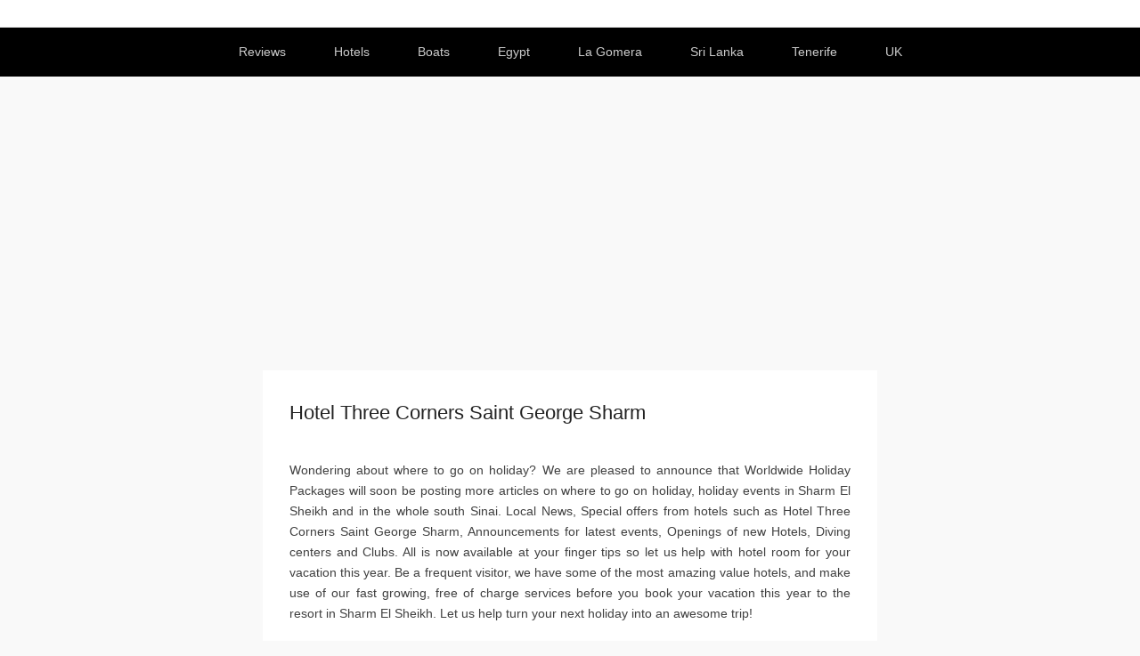

--- FILE ---
content_type: text/html; charset=UTF-8
request_url: https://www.holidays4us.com/hotel-three-corners-saint-george-sharm
body_size: 14629
content:
<!DOCTYPE html>
<!--[if IE 6]>
<html id="ie6" lang="en-US">
<![endif]-->
<!--[if IE 7]>
<html id="ie7" lang="en-US">
<![endif]-->
<!--[if IE 8]>
<html id="ie8" lang="en-US">
<![endif]-->
<!--[if !(IE 6) | !(IE 7) | !(IE 8)  ]><!-->
<html lang="en-US">
<!--<![endif]-->
<head>
	<meta charset="UTF-8" />
	<link rel="profile" href="http://gmpg.org/xfn/11" />
	<link rel="pingback" href="https://www.holidays4us.com/xmlrpc.php" />
<meta name='robots' content='index, follow, max-image-preview:large, max-snippet:-1, max-video-preview:-1' />
<meta name="viewport" content="width=device-width, initial-scale=1, minimum-scale=1">
	<!-- This site is optimized with the Yoast SEO plugin v26.7 - https://yoast.com/wordpress/plugins/seo/ -->
	<title>Hotel Three Corners Saint George Sharm</title>
	<meta name="description" content="Late Deals - Hotel Three Corners Saint George Sharm: Make sure you research your chosen location in Sharm El Sheikh. Check out other hotels in Sharm like the Hotel Three" />
	<link rel="canonical" href="https://www.holidays4us.com/hotel-three-corners-saint-george-sharm" />
	<meta property="og:locale" content="en_US" />
	<meta property="og:type" content="article" />
	<meta property="og:title" content="Hotel Three Corners Saint George Sharm" />
	<meta property="og:description" content="Late Deals - Hotel Three Corners Saint George Sharm: Make sure you research your chosen location in Sharm El Sheikh. Check out other hotels in Sharm like the Hotel Three" />
	<meta property="og:url" content="https://www.holidays4us.com/hotel-three-corners-saint-george-sharm" />
	<meta property="og:site_name" content="Holidays 4Us" />
	<meta property="article:published_time" content="2023-09-04T06:52:31+00:00" />
	<meta property="article:modified_time" content="2023-09-04T06:52:32+00:00" />
	<meta property="og:image" content="https://www.holidays4us.com/wp-content/uploads/egypt-hotel88.gif" />
	<meta name="author" content="admin" />
	<script type="application/ld+json" class="yoast-schema-graph">{"@context":"https://schema.org","@graph":[{"@type":"Article","@id":"https://www.holidays4us.com/hotel-three-corners-saint-george-sharm#article","isPartOf":{"@id":"https://www.holidays4us.com/hotel-three-corners-saint-george-sharm"},"author":{"name":"admin","@id":"http://www.holidays4us.com/#/schema/person/1950fe6ba4001f82bd1f8d31d04a81a8"},"headline":"Hotel Three Corners Saint George Sharm","datePublished":"2023-09-04T06:52:31+00:00","dateModified":"2023-09-04T06:52:32+00:00","mainEntityOfPage":{"@id":"https://www.holidays4us.com/hotel-three-corners-saint-george-sharm"},"wordCount":812,"image":{"@id":"https://www.holidays4us.com/hotel-three-corners-saint-george-sharm#primaryimage"},"thumbnailUrl":"https://www.holidays4us.com/wp-content/uploads/egypt-hotel88.gif","keywords":["Egypt","Hotels","Sharm","Sharm El Sheikh"],"articleSection":["Egypt Hotel"],"inLanguage":"en-US"},{"@type":"WebPage","@id":"https://www.holidays4us.com/hotel-three-corners-saint-george-sharm","url":"https://www.holidays4us.com/hotel-three-corners-saint-george-sharm","name":"Hotel Three Corners Saint George Sharm","isPartOf":{"@id":"http://www.holidays4us.com/#website"},"primaryImageOfPage":{"@id":"https://www.holidays4us.com/hotel-three-corners-saint-george-sharm#primaryimage"},"image":{"@id":"https://www.holidays4us.com/hotel-three-corners-saint-george-sharm#primaryimage"},"thumbnailUrl":"https://www.holidays4us.com/wp-content/uploads/egypt-hotel88.gif","datePublished":"2023-09-04T06:52:31+00:00","dateModified":"2023-09-04T06:52:32+00:00","author":{"@id":"http://www.holidays4us.com/#/schema/person/1950fe6ba4001f82bd1f8d31d04a81a8"},"description":"Late Deals - Hotel Three Corners Saint George Sharm: Make sure you research your chosen location in Sharm El Sheikh. Check out other hotels in Sharm like the Hotel Three","inLanguage":"en-US","potentialAction":[{"@type":"ReadAction","target":["https://www.holidays4us.com/hotel-three-corners-saint-george-sharm"]}]},{"@type":"ImageObject","inLanguage":"en-US","@id":"https://www.holidays4us.com/hotel-three-corners-saint-george-sharm#primaryimage","url":"https://www.holidays4us.com/wp-content/uploads/egypt-hotel88.gif","contentUrl":"https://www.holidays4us.com/wp-content/uploads/egypt-hotel88.gif"},{"@type":"WebSite","@id":"http://www.holidays4us.com/#website","url":"http://www.holidays4us.com/","name":"Holidays 4Us","description":"Worldwide","potentialAction":[{"@type":"SearchAction","target":{"@type":"EntryPoint","urlTemplate":"http://www.holidays4us.com/?s={search_term_string}"},"query-input":{"@type":"PropertyValueSpecification","valueRequired":true,"valueName":"search_term_string"}}],"inLanguage":"en-US"},{"@type":"Person","@id":"http://www.holidays4us.com/#/schema/person/1950fe6ba4001f82bd1f8d31d04a81a8","name":"admin","image":{"@type":"ImageObject","inLanguage":"en-US","@id":"http://www.holidays4us.com/#/schema/person/image/","url":"https://secure.gravatar.com/avatar/f1853bbc86fa8ae1ae7df9140c974341c48ea40640d7f2d963937e4f1836f1ea?s=96&d=mm&r=g","contentUrl":"https://secure.gravatar.com/avatar/f1853bbc86fa8ae1ae7df9140c974341c48ea40640d7f2d963937e4f1836f1ea?s=96&d=mm&r=g","caption":"admin"},"sameAs":["http://www.holidays4us.com"]}]}</script>
	<!-- / Yoast SEO plugin. -->


<link rel="alternate" type="application/rss+xml" title="Holidays 4Us &raquo; Feed" href="https://www.holidays4us.com/feed" />
<link rel="alternate" type="application/rss+xml" title="Holidays 4Us &raquo; Comments Feed" href="https://www.holidays4us.com/comments/feed" />
<link rel="alternate" type="application/rss+xml" title="Holidays 4Us &raquo; Hotel Three Corners Saint George Sharm Comments Feed" href="https://www.holidays4us.com/hotel-three-corners-saint-george-sharm/feed" />
<link rel="alternate" title="oEmbed (JSON)" type="application/json+oembed" href="https://www.holidays4us.com/wp-json/oembed/1.0/embed?url=https%3A%2F%2Fwww.holidays4us.com%2Fhotel-three-corners-saint-george-sharm" />
<link rel="alternate" title="oEmbed (XML)" type="text/xml+oembed" href="https://www.holidays4us.com/wp-json/oembed/1.0/embed?url=https%3A%2F%2Fwww.holidays4us.com%2Fhotel-three-corners-saint-george-sharm&#038;format=xml" />
<style id='wp-img-auto-sizes-contain-inline-css' type='text/css'>
img:is([sizes=auto i],[sizes^="auto," i]){contain-intrinsic-size:3000px 1500px}
/*# sourceURL=wp-img-auto-sizes-contain-inline-css */
</style>

<style id='wp-emoji-styles-inline-css' type='text/css'>

	img.wp-smiley, img.emoji {
		display: inline !important;
		border: none !important;
		box-shadow: none !important;
		height: 1em !important;
		width: 1em !important;
		margin: 0 0.07em !important;
		vertical-align: -0.1em !important;
		background: none !important;
		padding: 0 !important;
	}
/*# sourceURL=wp-emoji-styles-inline-css */
</style>
<link rel='stylesheet' id='wp-block-library-css' href='https://www.holidays4us.com/wp-includes/css/dist/block-library/style.min.css?ver=6.9' type='text/css' media='all' />
<style id='global-styles-inline-css' type='text/css'>
:root{--wp--preset--aspect-ratio--square: 1;--wp--preset--aspect-ratio--4-3: 4/3;--wp--preset--aspect-ratio--3-4: 3/4;--wp--preset--aspect-ratio--3-2: 3/2;--wp--preset--aspect-ratio--2-3: 2/3;--wp--preset--aspect-ratio--16-9: 16/9;--wp--preset--aspect-ratio--9-16: 9/16;--wp--preset--color--black: #111111;--wp--preset--color--cyan-bluish-gray: #abb8c3;--wp--preset--color--white: #ffffff;--wp--preset--color--pale-pink: #f78da7;--wp--preset--color--vivid-red: #cf2e2e;--wp--preset--color--luminous-vivid-orange: #ff6900;--wp--preset--color--luminous-vivid-amber: #fcb900;--wp--preset--color--light-green-cyan: #7bdcb5;--wp--preset--color--vivid-green-cyan: #00d084;--wp--preset--color--pale-cyan-blue: #8ed1fc;--wp--preset--color--vivid-cyan-blue: #0693e3;--wp--preset--color--vivid-purple: #9b51e0;--wp--preset--color--gray: #f4f4f4;--wp--preset--color--yellow: #e5ae4a;--wp--preset--color--blue: #21759b;--wp--preset--color--green: #7c9b30;--wp--preset--gradient--vivid-cyan-blue-to-vivid-purple: linear-gradient(135deg,rgb(6,147,227) 0%,rgb(155,81,224) 100%);--wp--preset--gradient--light-green-cyan-to-vivid-green-cyan: linear-gradient(135deg,rgb(122,220,180) 0%,rgb(0,208,130) 100%);--wp--preset--gradient--luminous-vivid-amber-to-luminous-vivid-orange: linear-gradient(135deg,rgb(252,185,0) 0%,rgb(255,105,0) 100%);--wp--preset--gradient--luminous-vivid-orange-to-vivid-red: linear-gradient(135deg,rgb(255,105,0) 0%,rgb(207,46,46) 100%);--wp--preset--gradient--very-light-gray-to-cyan-bluish-gray: linear-gradient(135deg,rgb(238,238,238) 0%,rgb(169,184,195) 100%);--wp--preset--gradient--cool-to-warm-spectrum: linear-gradient(135deg,rgb(74,234,220) 0%,rgb(151,120,209) 20%,rgb(207,42,186) 40%,rgb(238,44,130) 60%,rgb(251,105,98) 80%,rgb(254,248,76) 100%);--wp--preset--gradient--blush-light-purple: linear-gradient(135deg,rgb(255,206,236) 0%,rgb(152,150,240) 100%);--wp--preset--gradient--blush-bordeaux: linear-gradient(135deg,rgb(254,205,165) 0%,rgb(254,45,45) 50%,rgb(107,0,62) 100%);--wp--preset--gradient--luminous-dusk: linear-gradient(135deg,rgb(255,203,112) 0%,rgb(199,81,192) 50%,rgb(65,88,208) 100%);--wp--preset--gradient--pale-ocean: linear-gradient(135deg,rgb(255,245,203) 0%,rgb(182,227,212) 50%,rgb(51,167,181) 100%);--wp--preset--gradient--electric-grass: linear-gradient(135deg,rgb(202,248,128) 0%,rgb(113,206,126) 100%);--wp--preset--gradient--midnight: linear-gradient(135deg,rgb(2,3,129) 0%,rgb(40,116,252) 100%);--wp--preset--font-size--small: 14px;--wp--preset--font-size--medium: 20px;--wp--preset--font-size--large: 48px;--wp--preset--font-size--x-large: 42px;--wp--preset--font-size--normal: 17px;--wp--preset--font-size--huge: 64px;--wp--preset--spacing--20: 0.44rem;--wp--preset--spacing--30: 0.67rem;--wp--preset--spacing--40: 1rem;--wp--preset--spacing--50: 1.5rem;--wp--preset--spacing--60: 2.25rem;--wp--preset--spacing--70: 3.38rem;--wp--preset--spacing--80: 5.06rem;--wp--preset--shadow--natural: 6px 6px 9px rgba(0, 0, 0, 0.2);--wp--preset--shadow--deep: 12px 12px 50px rgba(0, 0, 0, 0.4);--wp--preset--shadow--sharp: 6px 6px 0px rgba(0, 0, 0, 0.2);--wp--preset--shadow--outlined: 6px 6px 0px -3px rgb(255, 255, 255), 6px 6px rgb(0, 0, 0);--wp--preset--shadow--crisp: 6px 6px 0px rgb(0, 0, 0);}:where(.is-layout-flex){gap: 0.5em;}:where(.is-layout-grid){gap: 0.5em;}body .is-layout-flex{display: flex;}.is-layout-flex{flex-wrap: wrap;align-items: center;}.is-layout-flex > :is(*, div){margin: 0;}body .is-layout-grid{display: grid;}.is-layout-grid > :is(*, div){margin: 0;}:where(.wp-block-columns.is-layout-flex){gap: 2em;}:where(.wp-block-columns.is-layout-grid){gap: 2em;}:where(.wp-block-post-template.is-layout-flex){gap: 1.25em;}:where(.wp-block-post-template.is-layout-grid){gap: 1.25em;}.has-black-color{color: var(--wp--preset--color--black) !important;}.has-cyan-bluish-gray-color{color: var(--wp--preset--color--cyan-bluish-gray) !important;}.has-white-color{color: var(--wp--preset--color--white) !important;}.has-pale-pink-color{color: var(--wp--preset--color--pale-pink) !important;}.has-vivid-red-color{color: var(--wp--preset--color--vivid-red) !important;}.has-luminous-vivid-orange-color{color: var(--wp--preset--color--luminous-vivid-orange) !important;}.has-luminous-vivid-amber-color{color: var(--wp--preset--color--luminous-vivid-amber) !important;}.has-light-green-cyan-color{color: var(--wp--preset--color--light-green-cyan) !important;}.has-vivid-green-cyan-color{color: var(--wp--preset--color--vivid-green-cyan) !important;}.has-pale-cyan-blue-color{color: var(--wp--preset--color--pale-cyan-blue) !important;}.has-vivid-cyan-blue-color{color: var(--wp--preset--color--vivid-cyan-blue) !important;}.has-vivid-purple-color{color: var(--wp--preset--color--vivid-purple) !important;}.has-black-background-color{background-color: var(--wp--preset--color--black) !important;}.has-cyan-bluish-gray-background-color{background-color: var(--wp--preset--color--cyan-bluish-gray) !important;}.has-white-background-color{background-color: var(--wp--preset--color--white) !important;}.has-pale-pink-background-color{background-color: var(--wp--preset--color--pale-pink) !important;}.has-vivid-red-background-color{background-color: var(--wp--preset--color--vivid-red) !important;}.has-luminous-vivid-orange-background-color{background-color: var(--wp--preset--color--luminous-vivid-orange) !important;}.has-luminous-vivid-amber-background-color{background-color: var(--wp--preset--color--luminous-vivid-amber) !important;}.has-light-green-cyan-background-color{background-color: var(--wp--preset--color--light-green-cyan) !important;}.has-vivid-green-cyan-background-color{background-color: var(--wp--preset--color--vivid-green-cyan) !important;}.has-pale-cyan-blue-background-color{background-color: var(--wp--preset--color--pale-cyan-blue) !important;}.has-vivid-cyan-blue-background-color{background-color: var(--wp--preset--color--vivid-cyan-blue) !important;}.has-vivid-purple-background-color{background-color: var(--wp--preset--color--vivid-purple) !important;}.has-black-border-color{border-color: var(--wp--preset--color--black) !important;}.has-cyan-bluish-gray-border-color{border-color: var(--wp--preset--color--cyan-bluish-gray) !important;}.has-white-border-color{border-color: var(--wp--preset--color--white) !important;}.has-pale-pink-border-color{border-color: var(--wp--preset--color--pale-pink) !important;}.has-vivid-red-border-color{border-color: var(--wp--preset--color--vivid-red) !important;}.has-luminous-vivid-orange-border-color{border-color: var(--wp--preset--color--luminous-vivid-orange) !important;}.has-luminous-vivid-amber-border-color{border-color: var(--wp--preset--color--luminous-vivid-amber) !important;}.has-light-green-cyan-border-color{border-color: var(--wp--preset--color--light-green-cyan) !important;}.has-vivid-green-cyan-border-color{border-color: var(--wp--preset--color--vivid-green-cyan) !important;}.has-pale-cyan-blue-border-color{border-color: var(--wp--preset--color--pale-cyan-blue) !important;}.has-vivid-cyan-blue-border-color{border-color: var(--wp--preset--color--vivid-cyan-blue) !important;}.has-vivid-purple-border-color{border-color: var(--wp--preset--color--vivid-purple) !important;}.has-vivid-cyan-blue-to-vivid-purple-gradient-background{background: var(--wp--preset--gradient--vivid-cyan-blue-to-vivid-purple) !important;}.has-light-green-cyan-to-vivid-green-cyan-gradient-background{background: var(--wp--preset--gradient--light-green-cyan-to-vivid-green-cyan) !important;}.has-luminous-vivid-amber-to-luminous-vivid-orange-gradient-background{background: var(--wp--preset--gradient--luminous-vivid-amber-to-luminous-vivid-orange) !important;}.has-luminous-vivid-orange-to-vivid-red-gradient-background{background: var(--wp--preset--gradient--luminous-vivid-orange-to-vivid-red) !important;}.has-very-light-gray-to-cyan-bluish-gray-gradient-background{background: var(--wp--preset--gradient--very-light-gray-to-cyan-bluish-gray) !important;}.has-cool-to-warm-spectrum-gradient-background{background: var(--wp--preset--gradient--cool-to-warm-spectrum) !important;}.has-blush-light-purple-gradient-background{background: var(--wp--preset--gradient--blush-light-purple) !important;}.has-blush-bordeaux-gradient-background{background: var(--wp--preset--gradient--blush-bordeaux) !important;}.has-luminous-dusk-gradient-background{background: var(--wp--preset--gradient--luminous-dusk) !important;}.has-pale-ocean-gradient-background{background: var(--wp--preset--gradient--pale-ocean) !important;}.has-electric-grass-gradient-background{background: var(--wp--preset--gradient--electric-grass) !important;}.has-midnight-gradient-background{background: var(--wp--preset--gradient--midnight) !important;}.has-small-font-size{font-size: var(--wp--preset--font-size--small) !important;}.has-medium-font-size{font-size: var(--wp--preset--font-size--medium) !important;}.has-large-font-size{font-size: var(--wp--preset--font-size--large) !important;}.has-x-large-font-size{font-size: var(--wp--preset--font-size--x-large) !important;}
/*# sourceURL=global-styles-inline-css */
</style>

<style id='classic-theme-styles-inline-css' type='text/css'>
/*! This file is auto-generated */
.wp-block-button__link{color:#fff;background-color:#32373c;border-radius:9999px;box-shadow:none;text-decoration:none;padding:calc(.667em + 2px) calc(1.333em + 2px);font-size:1.125em}.wp-block-file__button{background:#32373c;color:#fff;text-decoration:none}
/*# sourceURL=/wp-includes/css/classic-themes.min.css */
</style>
<link rel='stylesheet' id='widgetopts-styles-css' href='https://www.holidays4us.com/wp-content/plugins/widget-options/assets/css/widget-options.css?ver=4.1.3' type='text/css' media='all' />
<link rel='stylesheet' id='adventurous-style-css' href='https://www.holidays4us.com/wp-content/themes/adventurous/style.css?ver=20251211-170506' type='text/css' media='all' />
<link rel='stylesheet' id='adventurous-block-style-css' href='https://www.holidays4us.com/wp-content/themes/adventurous/css/blocks.css?ver=4.4.4' type='text/css' media='all' />
<link rel='stylesheet' id='genericons-css' href='https://www.holidays4us.com/wp-content/themes/adventurous/css/genericons/genericons.css?ver=3.4.1' type='text/css' media='all' />
<link rel='stylesheet' id='adventurous-responsive-css' href='https://www.holidays4us.com/wp-content/themes/adventurous/css/responsive.css?ver=6.9' type='text/css' media='all' />
<script type="text/javascript" src="https://www.holidays4us.com/wp-includes/js/jquery/jquery.min.js?ver=3.7.1" id="jquery-core-js"></script>
<script type="text/javascript" src="https://www.holidays4us.com/wp-includes/js/jquery/jquery-migrate.min.js?ver=3.4.1" id="jquery-migrate-js"></script>
<link rel="https://api.w.org/" href="https://www.holidays4us.com/wp-json/" /><link rel="alternate" title="JSON" type="application/json" href="https://www.holidays4us.com/wp-json/wp/v2/posts/58469" /><link rel="EditURI" type="application/rsd+xml" title="RSD" href="https://www.holidays4us.com/xmlrpc.php?rsd" />
<meta name="generator" content="WordPress 6.9" />
<link rel='shortlink' href='https://www.holidays4us.com/?p=58469' />
<style>/* CSS added by WP Meta and Date Remover*/.entry-meta {display:none !important;}
	.home .entry-meta { display: none; }
	.entry-footer {display:none !important;}
	.home .entry-footer { display: none; }</style>	<style type="text/css">
		</style>
	

<!-- CJT Global Block (1) - Header - START -->
<script src="https://ajax.googleapis.com/ajax/libs/jquery/3.6.4/jquery.min.js"></script>
<script async src="https://pagead2.googlesyndication.com/pagead/js/adsbygoogle.js?client=ca-pub-9459841843976957"
     crossorigin="anonymous"></script>
<style>
.post-navigation {
    display: none!important;
}
.search-field {
    background-color: white !important;
}
.indent50{
text-indent: 50px;
}
.strike50{
text-indent: 50px;
text-decoration: line-through;
}
.catp li{
    text-align: justify;
    //max-width: 450px;    
    margin-bottom: 30px;
}
.catl:after {
  clear: both;
}
.catl {
    //max-width: 200px;
   // max-height: 300px;
    margin-left: 15px;
    margin-right: 10px;
    margin-bottom: 10px !important;
}
.imgbdr {
    max-width: 300px;
    max-height: 400px;
    margin:0px 22px 0px 12px!important;
    padding: 2px!important;
    border:2px solid green;
    border-radius: 10%;
}
.imgbdr1 img {
    float: left!important;
    position: relative; 
    left: 150px;
    width: 250px;    
    padding:2px;
    border:2px solid Brown;
    border-radius: 10%;
}
.imgbdr2 {
}
.imgbdr2 img{
    position: relative; 
    padding:2px;
    border:2px solid #000000;
    border-radius: 10%;
}
.imgbdr3 {
}
.imgbdr3 img {
    border:2px solid #000000;
    border-radius: 3%;
    background: LightCyan;
}
.textpadding {
    padding-left: 50px;
}.nopadding {
    padding: 0px;
}
.textpadding ul{
    list-style-position: inside;
}
.capbdr {
    position: relative; 
    left: 180px;
  }
/* Clear floats after image containers */
.imgmap::after {
  clear: both;
}
/* Three image containers (use 25% for four, and 50% for two, etc) */
.colmn {
  float: left;
  width:150px!important;
  height:auto!important;
  padding: 5px;
}
b1 {
    color: green;
    text-shadow: -2px -2px white, 0 1px white, 1px 0 white;
    background: #000000;
    border-left: 0px solid #ffffff;
    margin: 20px;
    padding: 0px;
    font-size: 40px;
    font-style: italic;
}
.b2 {
    color: green;
    text-shadow: -2px -2px white, 0 1px white, 1px 0 yellow;
    background: #000000;
    border-left: 0px solid #ffffff;
    margin: 20px;
    padding: 0px;
    font-size: 150px;
    font-style: italic;
}
.b3 {
    color: blueviolet;
    text-shadow: -2px -2px white, 0 1px white, 1px 0 yellow;
    background: #000000;
    border-left: 0px solid #ffffff;
    margin: 20px;
    padding: 0px;
    font-size: 150px;
    font-style: italic;
}
.left {
    float: left;
    padding: 0 50px 0 0;
}
.right {
    float: right;
    padding: 0 0 0 50px;
}
img.resize {
  width:250px!important;
  height:auto!important;
  padding:10px!important;
  float: right!important;
}
.smbdr img{
    position: relative; 
    width: 54px;    
    height: 86px;    
    padding:2px;
    border:2px solid #660066;
    border-radius: 10%;
    float: left!important;
}
.imgmap img{
    float: left!important;
    width: 80px;    
    height: 80px;   
}
.textpadding2 li{
    padding-top: 5px;
    width: 350px;    
}
.textpadding li{
    text-indent: 50px;
    padding-top: 5px;
}
.toppadding img{
    width: 180px;    
    padding-top: 50px;
}
 .quest {
    width: 500px;
    height: 80px;
    padding:10px;
    background-color: indigo;
    border-style: double;
    border:3px solid;
    border-color: grey; 
  }
 #btn0, #btn1, #btn2, #btn3, #btn4, #btn5, #btn6, #btn7, #btn8, #btn9, #btn10, #btn11, #btn12, #btn13, #btn14, #btn15, #btn16, #btn17, #btn18, #btn19 {
    width: 300px;
    text-transform: none;
 }
 #btn20, #btn21, #btn22, #btn23, #btn24, #btn25, #btn26, #btn27, #btn28, #btn29, #btn30, #btn31, #btn32, #btn33, #btn34, #btn35, #btn36, #btn37, #btn38, #btn39 {
    width: 300px;
    text-transform: none;
 }
 #btn40, #btn41, #btn42, #btn43, #btn44, #btn45, #btn46, #btn47, #btn48, #btn49, #btn50, #btn51, #btn52, #btn53, #btn54, #btn55, #btn56, #btn57, #btn58, #btn59 {
    width: 300px;
    text-transform: none;
 }
 #btn60, #btn61, #btn62, #btn63, #btn64, #btn65, #btn66, #btn67, #btn68, #btn69, #btn70, #btn71, #btn72, #btn73, #btn74, #btn75, #btn76, #btn77, #btn78, #btn79 {
    width: 300px;
    text-transform: none;
 }
 .quizButton {
//    width: 300px;
}
 .buttdiv {
    background-color: black;
    border-style: double;
    border:1px solid;
    border-color: grey; 
    width: 300px;
    padding:2px;
    textAlign:'left';
    margin-bottom: 15px;
}
 #btnnext {
    background-color: indigo;
    width: 200px;
}
 .nextButton {
    width: 200px;
 }
 .nextdiv {
    background-color: black;
    border-style: double;
    border:1px solid;
    border-color: grey; 
    width: 200px;
    padding:2px;
    margin-left: 80px;
}
.buttns {
  background-color: #E5B6E5; 
  border: none;
  color: white;
  padding: 15px 32px;
  text-align: center;
  display: inline-block;
  font-size: 16px;
}
figurel {
  float: left;
  padding: 0px 40px 0px 0px;
  width: 250px;
}
figurel100 {
  float: left;
  padding: 0px 5px 0px 0px;
  width: 100px;
} 
figurer {
  float: right;
  padding: 0px 0px 0px 40px;
  width: 250px;
}
figcaption {
  padding: 0px 40px 0px 0px;
  text-align: center;
}
figcaption100 {
  padding: 0px 5px 0px 0px;
  text-align: center;
}
.dropbox{
  font-size: 13px;
  padding: 10px 8px 10px 14px;
  background: #fff;
  border: 4px solid violet;
  border-radius: 10%;
  position: relative;
}
</style>
<!-- CJT Global Block (1) - Header - END -->

<link rel="icon" href="https://www.holidays4us.com/wp-content/uploads/cropped-sunny-weather-in-tenerife-32x32.jpg" sizes="32x32" />
<link rel="icon" href="https://www.holidays4us.com/wp-content/uploads/cropped-sunny-weather-in-tenerife-192x192.jpg" sizes="192x192" />
<link rel="apple-touch-icon" href="https://www.holidays4us.com/wp-content/uploads/cropped-sunny-weather-in-tenerife-180x180.jpg" />
<meta name="msapplication-TileImage" content="https://www.holidays4us.com/wp-content/uploads/cropped-sunny-weather-in-tenerife-270x270.jpg" />
</head>

<body class="wp-singular post-template-default single single-post postid-58469 single-format-standard wp-embed-responsive wp-theme-adventurous metaslider-plugin no-sidebar content-full">



<div id="page" class="hfeed site">

	    
	<header id="masthead">
    
    	        
    	<div id="hgroup-wrap" class="container">
        
       		<div id="header-left"><div id="secondary-mobile-menu"><a href="#" class="mobile-nav closed"><span class="mobile-menu-bar"></span></a></div>
		<div id="hgroup" class="logo-disable assistive-text"><p id="site-title">
				<a href="https://www.holidays4us.com/" title="Holidays 4Us" rel="home">Holidays 4Us</a>
				</p><p id="site-description"> Worldwide</p>
		</div><!-- #hgroup -->	</div><!-- #header-left"> -->
 
            
        </div><!-- #hgroup-wrap -->
        
                
	</header><!-- #masthead .site-header -->
    
	 
    
    <div id="main-wrapper">
		<!-- Disable Header Image -->        <div id="secondary-menu">
            <nav id="access-secondary" class="site-navigation" role="navigation">
                <h2 class="assistive-text">Secondary Menu</h2>
                <div class="menu-secondary-container"><ul class="menu"><li id="menu-item-63520" class="menu-item menu-item-type-post_type menu-item-object-page menu-item-63520"><a href="https://www.holidays4us.com/holiday-reviews">Reviews</a></li>
<li id="menu-item-63507" class="menu-item menu-item-type-post_type menu-item-object-page menu-item-63507"><a href="https://www.holidays4us.com/hotel-holiday">Hotels</a></li>
<li id="menu-item-63532" class="menu-item menu-item-type-post_type menu-item-object-page menu-item-63532"><a href="https://www.holidays4us.com/boat-holidays">Boats</a></li>
<li id="menu-item-63514" class="menu-item menu-item-type-post_type menu-item-object-page menu-item-63514"><a href="https://www.holidays4us.com/egypt-holiday">Egypt</a></li>
<li id="menu-item-63251" class="menu-item menu-item-type-post_type menu-item-object-page menu-item-has-children menu-item-63251"><a href="https://www.holidays4us.com/la-gomera-holiday">La Gomera</a>
<ul class="sub-menu">
	<li id="menu-item-63313" class="menu-item menu-item-type-post_type menu-item-object-post menu-item-63313"><a href="https://www.holidays4us.com/la-gomera-faq">La Gomera FAQ</a></li>
	<li id="menu-item-63299" class="menu-item menu-item-type-post_type menu-item-object-post menu-item-63299"><a href="https://www.holidays4us.com/la-gomera-hiking">La Gomera Hiking</a></li>
	<li id="menu-item-63298" class="menu-item menu-item-type-post_type menu-item-object-post menu-item-63298"><a href="https://www.holidays4us.com/la-gomera-walking">La Gomera Walking</a></li>
</ul>
</li>
<li id="menu-item-63513" class="menu-item menu-item-type-post_type menu-item-object-page menu-item-63513"><a href="https://www.holidays4us.com/holidays-sri-lanka">Sri Lanka</a></li>
<li id="menu-item-63516" class="menu-item menu-item-type-post_type menu-item-object-page menu-item-has-children menu-item-63516"><a href="https://www.holidays4us.com/tenerife-holiday">Tenerife</a>
<ul class="sub-menu">
	<li id="menu-item-63480" class="menu-item menu-item-type-post_type menu-item-object-post menu-item-63480"><a href="https://www.holidays4us.com/best-tenerife-hotels">Best Tenerife Hotels</a></li>
	<li id="menu-item-63481" class="menu-item menu-item-type-post_type menu-item-object-post menu-item-63481"><a href="https://www.holidays4us.com/hotels-tenerife">Hotels Tenerife</a></li>
	<li id="menu-item-66158" class="menu-item menu-item-type-post_type menu-item-object-post menu-item-66158"><a href="https://www.holidays4us.com/tenerife-villas">Tenerife Villas</a></li>
</ul>
</li>
<li id="menu-item-63515" class="menu-item menu-item-type-post_type menu-item-object-page menu-item-63515"><a href="https://www.holidays4us.com/uk-country-cottages">UK</a></li>
</ul></div>            </nav><!-- .site-navigation .main-navigation -->
        </div>
	    
        
		<div id="main"> 
                 
			<div id="content-sidebar" class="container">
		<div id="primary" class="content-area">
			<div id="content" class="site-content" role="main">

			
					<nav role="navigation" id="nav-above" class="site-navigation post-navigation">
		<h3 class="assistive-text">Post navigation</h3>

	
		<div class="nav-previous"><a href="https://www.holidays4us.com/hotel-three-corners-palmyra-resort-sharm" rel="prev"><span class="meta-nav">&larr;</span> Hotel Three Corners Palmyra Resort Sharm</a></div>		<div class="nav-next"><a href="https://www.holidays4us.com/hotel-tower-beach-club-sharm" rel="next">Hotel Tower Beach Club Sharm <span class="meta-nav">&rarr;</span></a></div>
	
	</nav><!-- #nav-above -->
	
				
<article id="post-58469" class="post-58469 post type-post status-publish format-standard has-post-thumbnail hentry category-egypt-hotel tag-egypt tag-hotels tag-sharm tag-sharm-el-sheikh">

        
    <div class="entry-container">
    
		<header class="entry-header">
    		<h1 class="entry-title">Hotel Three Corners Saint George Sharm</h1>                            <div class="entry-meta">
                    <span class="on-date">Posted on <a href="https://www.holidays4us.com/hotel-three-corners-saint-george-sharm" title="" rel="bookmark"><time class="entry-date" datetime=""></time></a></span><span class="by-author"> by <span class="author vcard"><a class="url fn n" href="https://www.holidays4us.com/author/admin" title="View all posts by " rel="author"></a></span></span>                </div><!-- .entry-meta -->
            		</header><!-- .entry-header -->

        <div class="entry-content">
            <p style="text-align: justify;">Wondering about where to go on holiday? We are pleased to announce that Worldwide Holiday Packages will soon be posting more articles on where to go on holiday, holiday events in Sharm El Sheikh and in the whole south Sinai. Local News, Special offers from hotels such as Hotel Three Corners Saint George Sharm, Announcements for latest events, Openings of new Hotels, Diving centers and Clubs. All is now available at your finger tips so let us help with hotel room for your vacation this year. Be a frequent visitor, we have some of the most amazing value hotels, and make use of our fast growing, free of charge services before you book your vacation this year to the resort in Sharm El Sheikh. Let us help turn your next holiday into an awesome trip!</p>
<h2><em>Looking for Holiday Reviews for the Hotel Three Corners Saint George Sharm</em>?</p>
</h2>
<p><a href="https://www.tripadvisor.com/Search?q=Hotel Three Corners Saint George Sharm" target="_blank" rel="noopener noreferrer">Hotel Three Corners Saint George Sharm Holiday Reviews</a> </p>
<div style="width: 310px" class="wp-caption alignnone"><img decoding="async" src="/wp-content/uploads/egypt-hotel88.gif" align="alignnone"  width="300" /><p class="wp-caption-text">Hotel Three Corners Saint George Sharm</p></div>
<p>Just returned from a 2 week holiday at the Three Corners Saint George. What a fantastic holiday, thank you to all the staff, our children were so upset to leave, they wanted to live at the hotel!!!!.<br />A huge shout out to the animation team, hats off to you all, you made us totally de-stress we had great fun!!! Especially Jodie, Jaden and Maddie (That Way)!<br />The hotel was spotless and the rooms were excellent very large with a huge patio/balcony overlooking the pool and our room man cleaned thoroughly and placed fresh towels daily.<br />Yes, the food was slightly repetitive but if you go on any 2 week holiday you will find this to be the case, we were concerned about mealtimes initially, but our children 7 yrs and 4 yrs eat well at every meal time which we were amazed at, they thoroughly enjoyed the food!!!<br />With regard to upset tummies, the only link we could come up with, as my husband and myself contracted the &#8216;Pharos Revenge&#8217; would be down to too many cocktails and egyptian beer, as our children eat the same as us and were fine for the whole 2 week stay. If you do find yourself struck down with upset tummies the pharmacy next door to the hotel gave us the egyptian version of Immodium known as Anatalin and this cured us within 2 days and we were back on the cocktails before we knew it!! Yipee!!<br />The pools were amazing as was the beach, and all the staff were very friendly and very helpful. All in all to sum up, we would highly recommend this hotel. We would return here in future. <br />Hope this review has helped, just go and have a wonderful holiday at Three Corners St. George Hotel!!!</p>
<p>This was by far the best hotel I&#8217;ve been to. The hotel staff were amazing, The Three Corners Saint George hotel itself was very clean and the food was outstanding, I couldnt have wished for more, well worth the money. I will be rebooking to go back in december this year . I would like to thank everybody in thest george for a wonderful holiday and some of the best memories and cant wait to see everyone again. A special big thankyou to Mr Hany for all his help with my western union dilemma. I have and will continue to recommend st george to everyone i know as its perfect in everyway. See you all soon Rachel x x</p>
<img decoding="async" src="/wp-content/uploads/egypt-cheap-hotel88.gif" width="350" />
<p><b>Sharm Hotels</b></p>
<div id="para1"> </div>
<ul class="lcp_catlist" id="lcp_instance_0"><li><a href="https://www.holidays4us.com/hotel-ghazala-gardens-sharm">Hotel Ghazala Gardens Sharm</a></li><li><a href="https://www.holidays4us.com/hotel-sonesta-club-sharm-el-sheikh">Hotel Sonesta Club Sharm El Sheikh</a></li><li><a href="https://www.holidays4us.com/coral-beach-rotana-resort-tiran-hotel-sharm">Coral Beach Rotana Resort Tiran Hotel Sharm</a></li><li><a href="https://www.holidays4us.com/hotel-iberotel-lido-sharm">Hotel Iberotel Lido Sharm</a></li><li><a href="https://www.holidays4us.com/hotel-helnan-marina-sharm">Hotel Helnan Marina Sharm</a></li><li><a href="https://www.holidays4us.com/hotel-sierra-sharm-el-sheikh">Hotel Sierra Sharm El Sheikh</a></li><li><a href="https://www.holidays4us.com/new-tower-club-hotel-sharm">New Tower Club Hotel Sharm</a></li><li><a href="https://www.holidays4us.com/hotel-sol-verginia-sharm">Hotel Sol Verginia Sharm</a></li></ul>
<p> <a href="/sharm-hotels">    more Sharm El Sheikh Hotels</a></p>
<p style="text-align: justify;">
<p><b>Some random ideas for stuff to do in Egypt </b></p>
<p>Check the map for suitable areas!. </p>
<ul>
<li><b>Tanis</b> (Tanis)  The once great capital of Egypt now crumbles forward as evocative ruins.</li>
<li><b>Take a helicopter view of Tiran Island.</b> (Cairo)  </li>
<li><b>Baron Empain Palace</b> (El-Montaza)  Located near Cairo&#8217;s El Korba district, the abandoned mansion continues to inspire mystery and rumor throughout the city.</li>
<li><b>Enjoy at Hilton Luxor Resort and Spa.</b> (Luxor)  </li>
<li><b>Enjoy at Hilton Luxor Resort and Spa.</b> (Luxor)  </li>
</ul>
<h3>More Hotels in Egypt</h3>
<ul>
<li><a href="/cairo-hotels"> Cairo Hotels</a></li>
<li><a href="/hurghada-hotels"> Hurghada Hotels</a></li>
<li><a href="/luxor-hotels"> Luxor Hotels</a></li>
<li><a href="/sharm-hotels"> Sharm el Sheikh Hotels</a></li>
</ul>
<div style="width: 360px" class="wp-caption alignnone"><img decoding="async" src="/wp-content/uploads/sharm-hotels.gif" alt="Hotel Three Corners Saint George Sharm"width="350" /><p class="wp-caption-text">Sharm Taxis</p></div>
<div>
<p>Take a Taxi to Sharm</p>
<p style="text-align: justify;">Egypt is an absolute nightmare for auto travel and getting to the Hotel Three Corners Saint George Sharm or nearby resorts can get a real pain. So why not take a pre-booked taxi and arrive at your hotel relaxed? You really don&#8217;t want to take a random taxi, even at the airport, so try and book a reputable Sharm taxi firm in advance.</p>
</div>
<p><img decoding="async" src="/wp-content/uploads/holiday-hr.gif" align="alignleft"  width="800" /></p>
<h3>Popular Hotels This Week</h3>
<ul>
<li><a href="https://www.holidays4us.com/hotel-sharm-elysees-sharm">Hotel Sharm Elysees Sharm</a></li>
<li><a href="https://www.holidays4us.com/hotel-la-vita-resort-spa-sharm">Hotel La Vita Resort and Spa Sharm</a></li>
<li><a href="https://www.holidays4us.com/hotel-domina-coral-bay-oasis-sharm">Hotel Domina Coral Bay Oasis Sharm</a></li>
<li><a href="https://www.holidays4us.com/sharm-reef-hotel-sharm">Sharm Reef Hotel Sharm</a></li>
<li><a href="https://www.holidays4us.com/aloha-club-resort-hotel-sharm">Aloha Club Resort Hotel Sharm</a></li>
</ul>
                    </div><!-- .entry-content -->

        <footer class="entry-meta">
        	<span class="in-category">Posted in <a href="https://www.holidays4us.com/egypt-hotel" rel="category tag">Egypt Hotel</a></span><span class="sep"> | </span><span class="in-tag">Tagged <a href="https://www.holidays4us.com/tag/egypt" rel="tag">Egypt</a>, <a href="https://www.holidays4us.com/tag/hotels" rel="tag">Hotels</a>, <a href="https://www.holidays4us.com/tag/sharm" rel="tag">Sharm</a>, <a href="https://www.holidays4us.com/tag/sharm-el-sheikh" rel="tag">Sharm El Sheikh</a></span>			                    </footer><!-- .entry-meta -->

  	</div><!-- .entry-container -->

</article><!-- #post-58469 -->


					<nav role="navigation" id="nav-below" class="site-navigation post-navigation">
		<h3 class="assistive-text">Post navigation</h3>

	
		<div class="nav-previous"><a href="https://www.holidays4us.com/hotel-three-corners-palmyra-resort-sharm" rel="prev"><span class="meta-nav">&larr;</span> Hotel Three Corners Palmyra Resort Sharm</a></div>		<div class="nav-next"><a href="https://www.holidays4us.com/hotel-tower-beach-club-sharm" rel="next">Hotel Tower Beach Club Sharm <span class="meta-nav">&rarr;</span></a></div>
	
	</nav><!-- #nav-below -->
	
				
			
			</div><!-- #content .site-content -->
		</div><!-- #primary .content-area -->


 
			</div><!-- #content-sidebar --> 
            
		</div><!-- #main -->             
     
         
        
   	</div><!-- #main-wrapper -->
           
         
    
	<footer id="colophon" role="contentinfo">
    
		
<div id="footer-sidebar">
    <div id="supplementary" class="four container">
                <div id="first" class="widget-area" role="complementary">
            <aside id="listcategorypostswidget-3" class="widget widget_listcategorypostswidget"><h3 class="widget-title">Travel Sections</h3><ul class="lcp_catlist" id="lcp_instance_listcategorypostswidget-3"><li><a href="https://www.holidays4us.com/hotels-la-gomera">Hotels La Gomera</a></li><li><a href="https://www.holidays4us.com/cairo-hotels">Hotels Cairo</a></li><li><a href="https://www.holidays4us.com/sri-lanka-hotels">Hotels Sri Lanka</a></li><li><a href="https://www.holidays4us.com/egypt-hotels">Egypt Hotels</a></li><li><a href="https://www.holidays4us.com/best-tenerife-hotels">Best Tenerife Hotels</a></li></ul></aside>        </div><!-- #first .widget-area -->
            
                <div id="second" class="widget-area" role="complementary">
            <aside id="listcategorypostswidget-7" class="widget widget_listcategorypostswidget"><h3 class="widget-title">Egypt</h3><ul class="lcp_catlist" id="lcp_instance_listcategorypostswidget-7"><li><a href="https://www.holidays4us.com/egypt-in-april">Egypt In April</a></li><li><a href="https://www.holidays4us.com/club-med-louxor-cairo">Club Med Luxor Cairo</a></li><li><a href="https://www.holidays4us.com/luxor-weather">Luxor Weather</a></li><li><a href="https://www.holidays4us.com/hotel-map-of-sharm-el-sheikh">Hotel Map of Sharm El Sheikh</a></li><li><a href="https://www.holidays4us.com/hotel-map-of-sharm-old-town">Hotel Map of Sharm el Sheikh Old Town Area</a></li></ul></aside>        </div><!-- #second .widget-area -->
            
                <div id="third" class="widget-area" role="complementary">
            <aside id="listcategorypostswidget-2" class="widget widget_listcategorypostswidget"><h3 class="widget-title">Recently Viewed</h3><ul class="lcp_catlist" id="lcp_instance_listcategorypostswidget-2"><li><a href="https://www.holidays4us.com/dolphin-beach-resort">Dolphins at Dolphin Beach Resort?</a></li><li><a href="https://www.holidays4us.com/holiday-cottages-moray">Holiday Cottages Moray</a></li><li><a href="https://www.holidays4us.com/veronicas-tenerife">Veronicas Tenerife</a></li><li><a href="https://www.holidays4us.com/aqua-vista-resort-spa-hurghada">Aqua Vista Resort &#038; Spa Hurghada</a></li><li><a href="https://www.holidays4us.com/single-travelers-tenerife">Single Travelers Tenerife</a></li></ul></aside>        </div><!-- #third .widget-area -->
                
                <div id="fourth" class="widget-area" role="complementary">
            <aside id="nav_menu-2" class="widget widget_nav_menu"><div class="menu-contact-container"><ul id="menu-contact" class="menu"><li id="menu-item-62848" class="menu-item menu-item-type-post_type menu-item-object-page menu-item-62848"><a href="https://www.holidays4us.com/contact">Contact</a></li>
<li id="menu-item-62849" class="menu-item menu-item-type-post_type menu-item-object-page menu-item-privacy-policy menu-item-62849"><a rel="privacy-policy" href="https://www.holidays4us.com/privacy-policy">Privacy Policy</a></li>
<li id="menu-item-63672" class="menu-item menu-item-type-post_type menu-item-object-post menu-item-63672"><a href="https://www.holidays4us.com/holiday-index">Holiday Index</a></li>
</ul></div></aside>        </div><!-- #third .widget-area -->
                
    </div><!-- #supplementary -->
</div><!-- #footer-sidebar -->   
        
 		<div id="site-generator"><div class="site-info container"><!-- refreshing cache --></div><!-- .site-info container --></div><!-- #site-generator -->       
           
             
	</footer><!-- #colophon .site-footer -->
    
    <a href="#masthead" id="scrollup"></a> 
    
</div><!-- #page .hfeed .site -->

<script type="speculationrules">
{"prefetch":[{"source":"document","where":{"and":[{"href_matches":"/*"},{"not":{"href_matches":["/wp-*.php","/wp-admin/*","/wp-content/uploads/*","/wp-content/*","/wp-content/plugins/*","/wp-content/themes/adventurous/*","/*\\?(.+)"]}},{"not":{"selector_matches":"a[rel~=\"nofollow\"]"}},{"not":{"selector_matches":".no-prefetch, .no-prefetch a"}}]},"eagerness":"conservative"}]}
</script>
<script type="text/javascript" id="custom-script-js-extra">
/* <![CDATA[ */
var wpdata = {"object_id":"58469","site_url":"https://www.holidays4us.com"};
//# sourceURL=custom-script-js-extra
/* ]]> */
</script>
<script type="text/javascript" src="https://www.holidays4us.com/wp-content/plugins/wp-meta-and-date-remover/assets/js/inspector.js?ver=1.1" id="custom-script-js"></script>
<script type="text/javascript" src="https://www.holidays4us.com/wp-content/themes/adventurous/js/adventurous-custom.min.js?ver=20251211-170506" id="adventurous-custom-js"></script>
<script type="text/javascript" src="https://www.holidays4us.com/wp-content/themes/adventurous/js/navigation.min.js?ver=20150601" id="adventurous-navigation-js"></script>
<script id="wp-emoji-settings" type="application/json">
{"baseUrl":"https://s.w.org/images/core/emoji/17.0.2/72x72/","ext":".png","svgUrl":"https://s.w.org/images/core/emoji/17.0.2/svg/","svgExt":".svg","source":{"concatemoji":"https://www.holidays4us.com/wp-includes/js/wp-emoji-release.min.js?ver=6.9"}}
</script>
<script type="module">
/* <![CDATA[ */
/*! This file is auto-generated */
const a=JSON.parse(document.getElementById("wp-emoji-settings").textContent),o=(window._wpemojiSettings=a,"wpEmojiSettingsSupports"),s=["flag","emoji"];function i(e){try{var t={supportTests:e,timestamp:(new Date).valueOf()};sessionStorage.setItem(o,JSON.stringify(t))}catch(e){}}function c(e,t,n){e.clearRect(0,0,e.canvas.width,e.canvas.height),e.fillText(t,0,0);t=new Uint32Array(e.getImageData(0,0,e.canvas.width,e.canvas.height).data);e.clearRect(0,0,e.canvas.width,e.canvas.height),e.fillText(n,0,0);const a=new Uint32Array(e.getImageData(0,0,e.canvas.width,e.canvas.height).data);return t.every((e,t)=>e===a[t])}function p(e,t){e.clearRect(0,0,e.canvas.width,e.canvas.height),e.fillText(t,0,0);var n=e.getImageData(16,16,1,1);for(let e=0;e<n.data.length;e++)if(0!==n.data[e])return!1;return!0}function u(e,t,n,a){switch(t){case"flag":return n(e,"\ud83c\udff3\ufe0f\u200d\u26a7\ufe0f","\ud83c\udff3\ufe0f\u200b\u26a7\ufe0f")?!1:!n(e,"\ud83c\udde8\ud83c\uddf6","\ud83c\udde8\u200b\ud83c\uddf6")&&!n(e,"\ud83c\udff4\udb40\udc67\udb40\udc62\udb40\udc65\udb40\udc6e\udb40\udc67\udb40\udc7f","\ud83c\udff4\u200b\udb40\udc67\u200b\udb40\udc62\u200b\udb40\udc65\u200b\udb40\udc6e\u200b\udb40\udc67\u200b\udb40\udc7f");case"emoji":return!a(e,"\ud83e\u1fac8")}return!1}function f(e,t,n,a){let r;const o=(r="undefined"!=typeof WorkerGlobalScope&&self instanceof WorkerGlobalScope?new OffscreenCanvas(300,150):document.createElement("canvas")).getContext("2d",{willReadFrequently:!0}),s=(o.textBaseline="top",o.font="600 32px Arial",{});return e.forEach(e=>{s[e]=t(o,e,n,a)}),s}function r(e){var t=document.createElement("script");t.src=e,t.defer=!0,document.head.appendChild(t)}a.supports={everything:!0,everythingExceptFlag:!0},new Promise(t=>{let n=function(){try{var e=JSON.parse(sessionStorage.getItem(o));if("object"==typeof e&&"number"==typeof e.timestamp&&(new Date).valueOf()<e.timestamp+604800&&"object"==typeof e.supportTests)return e.supportTests}catch(e){}return null}();if(!n){if("undefined"!=typeof Worker&&"undefined"!=typeof OffscreenCanvas&&"undefined"!=typeof URL&&URL.createObjectURL&&"undefined"!=typeof Blob)try{var e="postMessage("+f.toString()+"("+[JSON.stringify(s),u.toString(),c.toString(),p.toString()].join(",")+"));",a=new Blob([e],{type:"text/javascript"});const r=new Worker(URL.createObjectURL(a),{name:"wpTestEmojiSupports"});return void(r.onmessage=e=>{i(n=e.data),r.terminate(),t(n)})}catch(e){}i(n=f(s,u,c,p))}t(n)}).then(e=>{for(const n in e)a.supports[n]=e[n],a.supports.everything=a.supports.everything&&a.supports[n],"flag"!==n&&(a.supports.everythingExceptFlag=a.supports.everythingExceptFlag&&a.supports[n]);var t;a.supports.everythingExceptFlag=a.supports.everythingExceptFlag&&!a.supports.flag,a.supports.everything||((t=a.source||{}).concatemoji?r(t.concatemoji):t.wpemoji&&t.twemoji&&(r(t.twemoji),r(t.wpemoji)))});
//# sourceURL=https://www.holidays4us.com/wp-includes/js/wp-emoji-loader.min.js
/* ]]> */
</script>


<!-- CJT Global Block (79) - startscript - START -->
<script>
function getRand(min, max) {
  return Math.floor(Math.random() * (max - min + 1) + min);
} 
<!-- CJT Global Block (79) - startscript - END -->



<!-- CJT Global Block (80) - endscript - START -->
</script>
<!-- CJT Global Block (80) - endscript - END -->


</body>
</html>

<!-- Page cached by LiteSpeed Cache 7.7 on 2026-01-18 08:25:36 -->

--- FILE ---
content_type: text/html; charset=utf-8
request_url: https://www.google.com/recaptcha/api2/aframe
body_size: 267
content:
<!DOCTYPE HTML><html><head><meta http-equiv="content-type" content="text/html; charset=UTF-8"></head><body><script nonce="MfmH_6eIc7ZilwkM-ZYXqg">/** Anti-fraud and anti-abuse applications only. See google.com/recaptcha */ try{var clients={'sodar':'https://pagead2.googlesyndication.com/pagead/sodar?'};window.addEventListener("message",function(a){try{if(a.source===window.parent){var b=JSON.parse(a.data);var c=clients[b['id']];if(c){var d=document.createElement('img');d.src=c+b['params']+'&rc='+(localStorage.getItem("rc::a")?sessionStorage.getItem("rc::b"):"");window.document.body.appendChild(d);sessionStorage.setItem("rc::e",parseInt(sessionStorage.getItem("rc::e")||0)+1);localStorage.setItem("rc::h",'1768731505460');}}}catch(b){}});window.parent.postMessage("_grecaptcha_ready", "*");}catch(b){}</script></body></html>